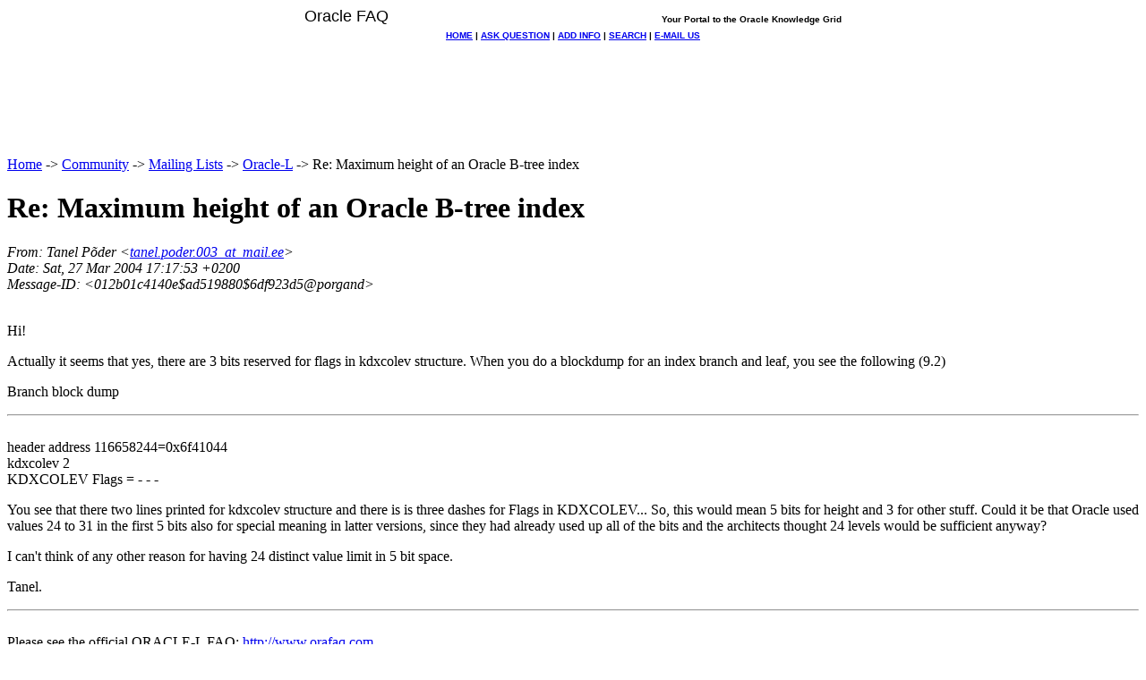

--- FILE ---
content_type: text/html
request_url: https://www.orafaq.com/maillist/oracle-l/2004/03/27/2883.htm
body_size: 2467
content:
<?xml version="1.0" encoding="ISO-8859-1"?>
<!DOCTYPE html PUBLIC "-//W3C//DTD XHTML 1.0 Strict//EN"
    "http://www.w3.org/TR/xhtml1/DTD/xhtml1-strict.dtd">
<html xmlns="http://www.w3.org/1999/xhtml" lang="en">
<head>
<title>Re: Maximum height of an Oracle B-tree index</title>
<meta name="Author" content="Tanel Põder (tanel.poder.003_at_mail.ee)" />
<meta name="Subject" content="Re: Maximum height of an Oracle B-tree index" />
<meta name="Date" content="2004-03-27" />
<link rel="stylesheet" href="http://www.orafaq.net/css/hypermail-message-style.css" type="text/css" />
</head>
<body>
<BASEFONT face="Trebuchet MS, Arial, Helvetica" size=2>

<!--NavBarTop-->
<center>
<table border=0 width=600 cellspacing=0 cellpadding=0><tr>
<td VALIGN="TOP" COLSPAN=2>
<font FACE=ARIAL SIZE=+1>Oracle FAQ</font>
</td>
<td VALIGN="BOTTOM" ALIGN=RIGHT><font size=-2 face=arial><B>
  Your Portal to the Oracle Knowledge Grid
</b></font></td></tr>
</table>
<table border=0 width=600 cellspacing=0 cellpadding=0><tr>
<td VALIGN="TOP"><img SRC="/img/title2.gif" WIDTH="30" HEIGHT="28" BORDER="0" ALT=""></td>
<td VALIGN="MIDDLE" background="/img/title3.gif" COLSPAN=3 WIDTH=600><center><font face=arial size=-2><b>
  <a HREF="/faq2.htm" target=_top ACCESSKEY="H">HOME</a> |
  <a HREF="/faqmessb.htm" ACCESSKEY="Q">ASK QUESTION</a> |
  <a HREF="/supadd.htm" ACCESSKEY="A">ADD INFO</a> |
  <a HREF="/supsearc.htm" ACCESSKEY="S">SEARCH</a> |
  <a HREF="/supemail.htm" ACCESSKEY="M">E-MAIL US</a></b></font></center></td>
<td VALIGN="TOP"><img SRC="/img/title4.gif" WIDTH="30" HEIGHT="28" BORDER="0" ALT=""></td></tr>
</table></center>
<!--/NavBarTop-->

<!--Ad--><CENTER><FONT SIZE=-2>&nbsp;<BR>
  <IFRAME SRC="http://www.orafaq.net/cgi-bin/ads/ads.pl?iframe"
          MARGINWIDTH=0 MARGINHEIGHT=0 HSPACE=0 VSPACE=0 FRAMEBORDER=0
          SCROLLING=NO WIDTH=728 HEIGHT=90>
    <SCRIPT LANGUAGE="JavaScript" SRC="http://www.orafaq.net/cgi-bin/ads/ads.pl?jscript">
    </SCRIPT>
    <NOSCRIPT>
       <A HREF="http://www.orafaq.net/cgi-bin/ads/ads.pl?banner=NonSSI;page=01" TARGET="_blank"
          onMouseOver="window.status='Click here! Support the Oracle FAQ by supporting our sponsors.';return true"
          onMouseOut="window.status='';return true">
       <IMG SRC="http://www.orafaq.net/cgi-bin/ads/ads.pl?page=01"
            HEIGHT=60 WIDTH=468 ALT="Support the Oracle FAQ by supporting our sponsors. Click here!" BORDER=0>
       </A>
    </NOSCRIPT>
  </IFRAME>
</FONT></CENTER><!--/Ad-->

<a name="start"></a>
<p>
  <a href="/faq2.htm">Home</a> -&gt;
  <a href="/navcommu.htm">Community</a> -&gt;
  <a href="http://www.orafaq.net/maillist/index.htm">Mailing Lists</a> -&gt;
  <a href="../">Oracle-L</a> -&gt;
  Re: Maximum height of an Oracle B-tree index
</p>

<div class="head">
<h1>Re: Maximum height of an Oracle B-tree index</h1>
<!-- received="Sat Mar 27 09:15:23 2004" -->
<!-- isoreceived="20040327151523" -->
<!-- sent="Sat, 27 Mar 2004 17:17:53 +0200" -->
<!-- isosent="20040327151753" -->
<!-- name="Tanel Põder" -->
<!-- email="tanel.poder.003_at_mail.ee" -->
<!-- subject="Re: Maximum height of an Oracle B-tree index" -->
<!-- id="012b01c4140e$ad519880$6df923d5_at_porgand" -->
<!-- charset="windows-1257" -->
<!-- inreplyto="JFEEIGBIDOCCDALDIPLNMEKDCBAA.lex.de.haan&#64;naturaljoin.nl" -->
<!-- expires="-1" -->
</div>
<!-- body="start" -->
<div class="mail">
<address class="headers">
<span id="from">
<dfn>From</dfn>: Tanel Põder &lt;<a href="mailto:tanel.poder.003_at_mail.ee?Subject=Re:%20Maximum%20height%20of%20an%20Oracle%20B-tree%20index">tanel.poder.003_at_mail.ee</a>&gt;
</span><br />
<span id="date"><dfn>Date</dfn>: Sat, 27 Mar 2004 17:17:53 +0200</span><br />
<span id="message-id"><dfn>Message-ID</dfn>: &lt;012b01c4140e$ad519880$6df923d5&#64;porgand&gt;
</span><br />
</address>
<pre>
</pre>
<p>
<br>
Hi!

<p>
Actually it seems that yes, there are 3 bits reserved for flags in kdxcolev
structure. When you do a blockdump for an index branch and leaf, you see the
following (9.2)

<p>
Branch block dump
<hr>
<br>
header address 116658244=0x6f41044
<br>
kdxcolev 2
<br>
KDXCOLEV Flags = - - -

<p>
You see that there two lines printed for kdxcolev structure and there is is
three dashes for Flags in KDXCOLEV...  So, this would mean 5 bits for height
and 3 for other stuff. Could it be that Oracle used values 24 to 31 in the
first 5 bits also for special meaning in latter versions, since they had
already used up all of the bits and the architects thought 24 levels would
be sufficient anyway?

<p>
I can't think of any other reason for having 24 distinct value limit in 5
bit space.

<p>
Tanel.


<hr>
<br>
Please see the official ORACLE-L FAQ: <a href="http://www.orafaq.com">http://www.orafaq.com</a>
<hr>
<br>
To unsubscribe send email to:  oracle-l-request_at_freelists&#46;<!--nospam-->org
put 'unsubscribe' in the subject line.
<br>
<i class="quotelev1">--</i><br>
<br>
Archives are at <a href="http://www.freelists.org/archives/oracle-l/">http://www.freelists.org/archives/oracle-l/</a>
FAQ is at <a href="http://www.freelists.org/help/fom-serve/cache/1.html">http://www.freelists.org/help/fom-serve/cache/1.html</a>
<hr>
<span id="received"><dfn>Received on</dfn> Sat Mar 27 2004 - 09:15:23 CST</span>
</div>
<!-- body="end" -->
<div class="foot">
<map id="navbarfoot" name="navbarfoot" title="Related messages">
<ul class="links">
<li><dfn>This message</dfn>: [ <a href="#start">Message body</a> ]</li>
<!-- lnext="start" -->
<li><dfn>Next message</dfn>: <a href="../28/2884.htm" title="Next message in the list">Arghadeep Chatterjee: "Cursor sharing failures"</a></li>
<li><dfn>Previous message</dfn>: <a href="2882.htm" title="Previous message in the list">Jonathan Lewis: "Re: Maximum height of an Oracle B-tree index"</a></li>
<li><dfn>In reply to</dfn>: <a href="2881.htm" title="Message to which this message replies">Lex de Haan: "RE: Maximum height of an Oracle B-tree index"</a></li>
<!-- lnextthread="start" -->
<!-- lreply="end" -->
</ul>
<ul class="links">
<li><a name="options2" id="options2"></a><dfn>Contemporary messages sorted</dfn>: [ <a href="date.htm#2883" title="Contemporary messages by date">by date</a> ] [ <a href="index.htm#2883" title="Contemporary discussion threads">by thread</a> ] [ <a href="subject.htm#2883" title="Contemporary messages by subject">by subject</a> ] [ <a href="author.htm#2883" title="Contemporary messages by author">by author</a> ]</ul>
</map>
</div>
<p><a href="2883.raw" rel="nofollow">Original text of this message</a><!-- trailer="footer" -->
</tr></td></table>
</center>

</div>

<!--NavBarBottom-->
<CENTER><p>
<table border=0 width=600 cellspacing=0 cellpadding=0><tr>
<TD VALIGN="TOP"><IMG SRC="/img/title5.gif"></td>
<td VALIGN="MIDDLE" background="/img/title6.gif" WIDTH=600><center><font face=arial size=-2><B>
  <A HREF="/faq2.htm" target=_top>HOME</A> |
  <A HREF="/faqmessb.htm">ASK QUESTION</A> |
  <A HREF="/supadd.htm">ADD INFO</A> |
  <A HREF="/supsearc.htm">SEARCH</A> |
  <A HREF="/supemail.htm">E-MAIL US</A></B></FONT></td>
<TD VALIGN="TOP" ><IMG SRC="/img/title7.gif"></td></tr>
</table></CENTER>
<!--/NavBarBottom-->

</body>
</html>

</body>
</html>
